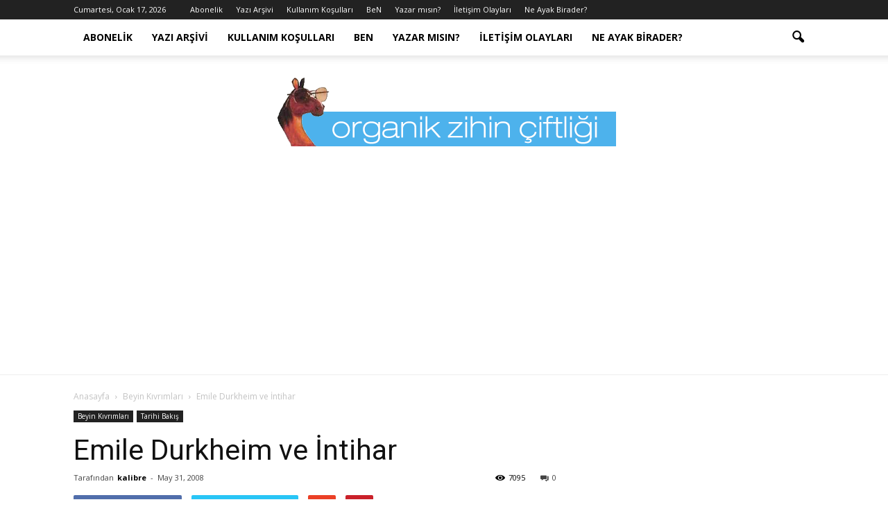

--- FILE ---
content_type: text/html; charset=UTF-8
request_url: https://www.atgozlugu.com/emile-durkheim-ve-intihar/
body_size: 17765
content:
<!doctype html >
<!--[if IE 8]>    <html class="ie8" lang="en"> <![endif]-->
<!--[if IE 9]>    <html class="ie9" lang="en"> <![endif]-->
<!--[if gt IE 8]><!--> <html dir="ltr" lang="tr"
	prefix="og: https://ogp.me/ns#" > <!--<![endif]-->
<head>
    
    <meta charset="UTF-8" />
    <meta name="viewport" content="width=device-width, initial-scale=1.0">
    <link rel="pingback" href="https://www.atgozlugu.com/xmlrpc.php" />
    
		<!-- All in One SEO 4.4.0.1 - aioseo.com -->
		<title>Emile Durkheim ve İntihar - At Gözlüğü Ya da At Şu Gözlüğü</title>
		<meta name="description" content="Emile Durkheim Yahudi kökenli Fransız sosyologmuş efenim.Modern sosyolojnin de kurucularından sayılmaktaymış.Comte&#039;nin takipçilerindenmiş,bir kaynakta da İbni Haldun&#039;dan fazlasıyla etkilendiği söylenmekte (Mukaddime adlı eserinden) İntihar üzerine araştırmalarda bulunmuş kendisi ve intihar sebeplerini üç sebeple açıklamış. Bencil (Egoistic) İntiharlar: Bireyin bağlı olduğu din, politik zümre, aile vb. tarafından korunulmamış olmasından kaynaklanır. Yani, toplumsal bağlar gevşek olduğu, birey kendini yalnız" />
		<meta name="robots" content="max-image-preview:large" />
		<link rel="canonical" href="https://www.atgozlugu.com/emile-durkheim-ve-intihar/" />
		<meta name="generator" content="All in One SEO (AIOSEO) 4.4.0.1" />
		<meta property="og:locale" content="tr_TR" />
		<meta property="og:site_name" content="At Gözlüğü Ya da At Şu Gözlüğü - Organik Zihin Çiftliği" />
		<meta property="og:type" content="article" />
		<meta property="og:title" content="Emile Durkheim ve İntihar - At Gözlüğü Ya da At Şu Gözlüğü" />
		<meta property="og:description" content="Emile Durkheim Yahudi kökenli Fransız sosyologmuş efenim.Modern sosyolojnin de kurucularından sayılmaktaymış.Comte&#039;nin takipçilerindenmiş,bir kaynakta da İbni Haldun&#039;dan fazlasıyla etkilendiği söylenmekte (Mukaddime adlı eserinden) İntihar üzerine araştırmalarda bulunmuş kendisi ve intihar sebeplerini üç sebeple açıklamış. Bencil (Egoistic) İntiharlar: Bireyin bağlı olduğu din, politik zümre, aile vb. tarafından korunulmamış olmasından kaynaklanır. Yani, toplumsal bağlar gevşek olduğu, birey kendini yalnız" />
		<meta property="og:url" content="https://www.atgozlugu.com/emile-durkheim-ve-intihar/" />
		<meta property="article:published_time" content="2008-05-31T02:01:51+00:00" />
		<meta property="article:modified_time" content="2015-01-16T23:28:35+00:00" />
		<meta name="twitter:card" content="summary_large_image" />
		<meta name="twitter:title" content="Emile Durkheim ve İntihar - At Gözlüğü Ya da At Şu Gözlüğü" />
		<meta name="twitter:description" content="Emile Durkheim Yahudi kökenli Fransız sosyologmuş efenim.Modern sosyolojnin de kurucularından sayılmaktaymış.Comte&#039;nin takipçilerindenmiş,bir kaynakta da İbni Haldun&#039;dan fazlasıyla etkilendiği söylenmekte (Mukaddime adlı eserinden) İntihar üzerine araştırmalarda bulunmuş kendisi ve intihar sebeplerini üç sebeple açıklamış. Bencil (Egoistic) İntiharlar: Bireyin bağlı olduğu din, politik zümre, aile vb. tarafından korunulmamış olmasından kaynaklanır. Yani, toplumsal bağlar gevşek olduğu, birey kendini yalnız" />
		<script type="application/ld+json" class="aioseo-schema">
			{"@context":"https:\/\/schema.org","@graph":[{"@type":"BlogPosting","@id":"https:\/\/www.atgozlugu.com\/emile-durkheim-ve-intihar\/#blogposting","name":"Emile Durkheim ve \u0130ntihar - At G\u00f6zl\u00fc\u011f\u00fc Ya da At \u015eu G\u00f6zl\u00fc\u011f\u00fc","headline":"Emile Durkheim ve \u0130ntihar","author":{"@id":"https:\/\/www.atgozlugu.com\/author\/admin\/#author"},"publisher":{"@id":"https:\/\/www.atgozlugu.com\/#organization"},"image":{"@type":"ImageObject","url":"https:\/\/www.atgozlugu.com\/wp-content\/uploads\/emile-durkheim.jpg","width":1280,"height":720},"datePublished":"2008-05-31T02:01:51+03:00","dateModified":"2015-01-16T23:28:35+02:00","inLanguage":"tr-TR","mainEntityOfPage":{"@id":"https:\/\/www.atgozlugu.com\/emile-durkheim-ve-intihar\/#webpage"},"isPartOf":{"@id":"https:\/\/www.atgozlugu.com\/emile-durkheim-ve-intihar\/#webpage"},"articleSection":"Beyin K\u0131vr\u0131mlar\u0131, Tarihi Bak\u0131\u015f, anomik, bencil, emile durkheim, sosyolog"},{"@type":"BreadcrumbList","@id":"https:\/\/www.atgozlugu.com\/emile-durkheim-ve-intihar\/#breadcrumblist","itemListElement":[{"@type":"ListItem","@id":"https:\/\/www.atgozlugu.com\/#listItem","position":1,"item":{"@type":"WebPage","@id":"https:\/\/www.atgozlugu.com\/","name":"Ana Sayfa","description":"Olay ve olgular\u0131 ele\u015ftirel ve ironik bir y\u00f6ntemle ele al\u0131p kendini ifade etmeye \u00e7al\u0131\u015fan ilgin\u00e7 olu\u015fum.","url":"https:\/\/www.atgozlugu.com\/"},"nextItem":"https:\/\/www.atgozlugu.com\/emile-durkheim-ve-intihar\/#listItem"},{"@type":"ListItem","@id":"https:\/\/www.atgozlugu.com\/emile-durkheim-ve-intihar\/#listItem","position":2,"item":{"@type":"WebPage","@id":"https:\/\/www.atgozlugu.com\/emile-durkheim-ve-intihar\/","name":"Emile Durkheim ve \u0130ntihar","description":"Emile Durkheim Yahudi k\u00f6kenli Frans\u0131z sosyologmu\u015f efenim.Modern sosyolojnin de kurucular\u0131ndan say\u0131lmaktaym\u0131\u015f.Comte'nin takip\u00e7ilerindenmi\u015f,bir kaynakta da \u0130bni Haldun'dan fazlas\u0131yla etkilendi\u011fi s\u00f6ylenmekte (Mukaddime adl\u0131 eserinden) \u0130ntihar \u00fczerine ara\u015ft\u0131rmalarda bulunmu\u015f kendisi ve intihar sebeplerini \u00fc\u00e7 sebeple a\u00e7\u0131klam\u0131\u015f. Bencil (Egoistic) \u0130ntiharlar: Bireyin ba\u011fl\u0131 oldu\u011fu din, politik z\u00fcmre, aile vb. taraf\u0131ndan korunulmam\u0131\u015f olmas\u0131ndan kaynaklan\u0131r. Yani, toplumsal ba\u011flar gev\u015fek oldu\u011fu, birey kendini yaln\u0131z","url":"https:\/\/www.atgozlugu.com\/emile-durkheim-ve-intihar\/"},"previousItem":"https:\/\/www.atgozlugu.com\/#listItem"}]},{"@type":"Organization","@id":"https:\/\/www.atgozlugu.com\/#organization","name":"At G\u00f6zl\u00fc\u011f\u00fc Ya da At \u015eu G\u00f6zl\u00fc\u011f\u00fc","url":"https:\/\/www.atgozlugu.com\/"},{"@type":"Person","@id":"https:\/\/www.atgozlugu.com\/author\/admin\/#author","url":"https:\/\/www.atgozlugu.com\/author\/admin\/","name":"kalibre","image":{"@type":"ImageObject","@id":"https:\/\/www.atgozlugu.com\/emile-durkheim-ve-intihar\/#authorImage","url":"https:\/\/secure.gravatar.com\/avatar\/111974a14e75662bb6806f6f4762aaef?s=96&d=wavatar&r=g","width":96,"height":96,"caption":"kalibre"}},{"@type":"WebPage","@id":"https:\/\/www.atgozlugu.com\/emile-durkheim-ve-intihar\/#webpage","url":"https:\/\/www.atgozlugu.com\/emile-durkheim-ve-intihar\/","name":"Emile Durkheim ve \u0130ntihar - At G\u00f6zl\u00fc\u011f\u00fc Ya da At \u015eu G\u00f6zl\u00fc\u011f\u00fc","description":"Emile Durkheim Yahudi k\u00f6kenli Frans\u0131z sosyologmu\u015f efenim.Modern sosyolojnin de kurucular\u0131ndan say\u0131lmaktaym\u0131\u015f.Comte'nin takip\u00e7ilerindenmi\u015f,bir kaynakta da \u0130bni Haldun'dan fazlas\u0131yla etkilendi\u011fi s\u00f6ylenmekte (Mukaddime adl\u0131 eserinden) \u0130ntihar \u00fczerine ara\u015ft\u0131rmalarda bulunmu\u015f kendisi ve intihar sebeplerini \u00fc\u00e7 sebeple a\u00e7\u0131klam\u0131\u015f. Bencil (Egoistic) \u0130ntiharlar: Bireyin ba\u011fl\u0131 oldu\u011fu din, politik z\u00fcmre, aile vb. taraf\u0131ndan korunulmam\u0131\u015f olmas\u0131ndan kaynaklan\u0131r. Yani, toplumsal ba\u011flar gev\u015fek oldu\u011fu, birey kendini yaln\u0131z","inLanguage":"tr-TR","isPartOf":{"@id":"https:\/\/www.atgozlugu.com\/#website"},"breadcrumb":{"@id":"https:\/\/www.atgozlugu.com\/emile-durkheim-ve-intihar\/#breadcrumblist"},"author":{"@id":"https:\/\/www.atgozlugu.com\/author\/admin\/#author"},"creator":{"@id":"https:\/\/www.atgozlugu.com\/author\/admin\/#author"},"image":{"@type":"ImageObject","url":"https:\/\/www.atgozlugu.com\/wp-content\/uploads\/emile-durkheim.jpg","@id":"https:\/\/www.atgozlugu.com\/#mainImage","width":1280,"height":720},"primaryImageOfPage":{"@id":"https:\/\/www.atgozlugu.com\/emile-durkheim-ve-intihar\/#mainImage"},"datePublished":"2008-05-31T02:01:51+03:00","dateModified":"2015-01-16T23:28:35+02:00"},{"@type":"WebSite","@id":"https:\/\/www.atgozlugu.com\/#website","url":"https:\/\/www.atgozlugu.com\/","name":"At G\u00f6zl\u00fc\u011f\u00fc Ya da At \u015eu G\u00f6zl\u00fc\u011f\u00fc","description":"Organik Zihin \u00c7iftli\u011fi","inLanguage":"tr-TR","publisher":{"@id":"https:\/\/www.atgozlugu.com\/#organization"}}]}
		</script>
		<!-- All in One SEO -->

<meta property="og:image" content="https://www.atgozlugu.com/wp-content/uploads/emile-durkheim.jpg" /><meta name="author" content="kalibre">
<link rel='dns-prefetch' href='//fonts.googleapis.com' />
<link rel="alternate" type="application/rss+xml" title="At Gözlüğü Ya da At Şu Gözlüğü &raquo; beslemesi" href="https://www.atgozlugu.com/feed/" />
<link rel="alternate" type="application/rss+xml" title="At Gözlüğü Ya da At Şu Gözlüğü &raquo; yorum beslemesi" href="https://www.atgozlugu.com/comments/feed/" />
<link rel="alternate" type="application/rss+xml" title="At Gözlüğü Ya da At Şu Gözlüğü &raquo; Emile Durkheim ve İntihar yorum beslemesi" href="https://www.atgozlugu.com/emile-durkheim-ve-intihar/feed/" />
<script type="text/javascript">
window._wpemojiSettings = {"baseUrl":"https:\/\/s.w.org\/images\/core\/emoji\/14.0.0\/72x72\/","ext":".png","svgUrl":"https:\/\/s.w.org\/images\/core\/emoji\/14.0.0\/svg\/","svgExt":".svg","source":{"concatemoji":"https:\/\/www.atgozlugu.com\/wp-includes\/js\/wp-emoji-release.min.js?ver=6.2.8"}};
/*! This file is auto-generated */
!function(e,a,t){var n,r,o,i=a.createElement("canvas"),p=i.getContext&&i.getContext("2d");function s(e,t){p.clearRect(0,0,i.width,i.height),p.fillText(e,0,0);e=i.toDataURL();return p.clearRect(0,0,i.width,i.height),p.fillText(t,0,0),e===i.toDataURL()}function c(e){var t=a.createElement("script");t.src=e,t.defer=t.type="text/javascript",a.getElementsByTagName("head")[0].appendChild(t)}for(o=Array("flag","emoji"),t.supports={everything:!0,everythingExceptFlag:!0},r=0;r<o.length;r++)t.supports[o[r]]=function(e){if(p&&p.fillText)switch(p.textBaseline="top",p.font="600 32px Arial",e){case"flag":return s("\ud83c\udff3\ufe0f\u200d\u26a7\ufe0f","\ud83c\udff3\ufe0f\u200b\u26a7\ufe0f")?!1:!s("\ud83c\uddfa\ud83c\uddf3","\ud83c\uddfa\u200b\ud83c\uddf3")&&!s("\ud83c\udff4\udb40\udc67\udb40\udc62\udb40\udc65\udb40\udc6e\udb40\udc67\udb40\udc7f","\ud83c\udff4\u200b\udb40\udc67\u200b\udb40\udc62\u200b\udb40\udc65\u200b\udb40\udc6e\u200b\udb40\udc67\u200b\udb40\udc7f");case"emoji":return!s("\ud83e\udef1\ud83c\udffb\u200d\ud83e\udef2\ud83c\udfff","\ud83e\udef1\ud83c\udffb\u200b\ud83e\udef2\ud83c\udfff")}return!1}(o[r]),t.supports.everything=t.supports.everything&&t.supports[o[r]],"flag"!==o[r]&&(t.supports.everythingExceptFlag=t.supports.everythingExceptFlag&&t.supports[o[r]]);t.supports.everythingExceptFlag=t.supports.everythingExceptFlag&&!t.supports.flag,t.DOMReady=!1,t.readyCallback=function(){t.DOMReady=!0},t.supports.everything||(n=function(){t.readyCallback()},a.addEventListener?(a.addEventListener("DOMContentLoaded",n,!1),e.addEventListener("load",n,!1)):(e.attachEvent("onload",n),a.attachEvent("onreadystatechange",function(){"complete"===a.readyState&&t.readyCallback()})),(e=t.source||{}).concatemoji?c(e.concatemoji):e.wpemoji&&e.twemoji&&(c(e.twemoji),c(e.wpemoji)))}(window,document,window._wpemojiSettings);
</script>
<style type="text/css">
img.wp-smiley,
img.emoji {
	display: inline !important;
	border: none !important;
	box-shadow: none !important;
	height: 1em !important;
	width: 1em !important;
	margin: 0 0.07em !important;
	vertical-align: -0.1em !important;
	background: none !important;
	padding: 0 !important;
}
</style>
	<link rel='stylesheet' id='wp-block-library-css' href='https://www.atgozlugu.com/wp-includes/css/dist/block-library/style.min.css?ver=6.2.8' type='text/css' media='all' />
<link rel='stylesheet' id='classic-theme-styles-css' href='https://www.atgozlugu.com/wp-includes/css/classic-themes.min.css?ver=6.2.8' type='text/css' media='all' />
<style id='global-styles-inline-css' type='text/css'>
body{--wp--preset--color--black: #000000;--wp--preset--color--cyan-bluish-gray: #abb8c3;--wp--preset--color--white: #ffffff;--wp--preset--color--pale-pink: #f78da7;--wp--preset--color--vivid-red: #cf2e2e;--wp--preset--color--luminous-vivid-orange: #ff6900;--wp--preset--color--luminous-vivid-amber: #fcb900;--wp--preset--color--light-green-cyan: #7bdcb5;--wp--preset--color--vivid-green-cyan: #00d084;--wp--preset--color--pale-cyan-blue: #8ed1fc;--wp--preset--color--vivid-cyan-blue: #0693e3;--wp--preset--color--vivid-purple: #9b51e0;--wp--preset--gradient--vivid-cyan-blue-to-vivid-purple: linear-gradient(135deg,rgba(6,147,227,1) 0%,rgb(155,81,224) 100%);--wp--preset--gradient--light-green-cyan-to-vivid-green-cyan: linear-gradient(135deg,rgb(122,220,180) 0%,rgb(0,208,130) 100%);--wp--preset--gradient--luminous-vivid-amber-to-luminous-vivid-orange: linear-gradient(135deg,rgba(252,185,0,1) 0%,rgba(255,105,0,1) 100%);--wp--preset--gradient--luminous-vivid-orange-to-vivid-red: linear-gradient(135deg,rgba(255,105,0,1) 0%,rgb(207,46,46) 100%);--wp--preset--gradient--very-light-gray-to-cyan-bluish-gray: linear-gradient(135deg,rgb(238,238,238) 0%,rgb(169,184,195) 100%);--wp--preset--gradient--cool-to-warm-spectrum: linear-gradient(135deg,rgb(74,234,220) 0%,rgb(151,120,209) 20%,rgb(207,42,186) 40%,rgb(238,44,130) 60%,rgb(251,105,98) 80%,rgb(254,248,76) 100%);--wp--preset--gradient--blush-light-purple: linear-gradient(135deg,rgb(255,206,236) 0%,rgb(152,150,240) 100%);--wp--preset--gradient--blush-bordeaux: linear-gradient(135deg,rgb(254,205,165) 0%,rgb(254,45,45) 50%,rgb(107,0,62) 100%);--wp--preset--gradient--luminous-dusk: linear-gradient(135deg,rgb(255,203,112) 0%,rgb(199,81,192) 50%,rgb(65,88,208) 100%);--wp--preset--gradient--pale-ocean: linear-gradient(135deg,rgb(255,245,203) 0%,rgb(182,227,212) 50%,rgb(51,167,181) 100%);--wp--preset--gradient--electric-grass: linear-gradient(135deg,rgb(202,248,128) 0%,rgb(113,206,126) 100%);--wp--preset--gradient--midnight: linear-gradient(135deg,rgb(2,3,129) 0%,rgb(40,116,252) 100%);--wp--preset--duotone--dark-grayscale: url('#wp-duotone-dark-grayscale');--wp--preset--duotone--grayscale: url('#wp-duotone-grayscale');--wp--preset--duotone--purple-yellow: url('#wp-duotone-purple-yellow');--wp--preset--duotone--blue-red: url('#wp-duotone-blue-red');--wp--preset--duotone--midnight: url('#wp-duotone-midnight');--wp--preset--duotone--magenta-yellow: url('#wp-duotone-magenta-yellow');--wp--preset--duotone--purple-green: url('#wp-duotone-purple-green');--wp--preset--duotone--blue-orange: url('#wp-duotone-blue-orange');--wp--preset--font-size--small: 13px;--wp--preset--font-size--medium: 20px;--wp--preset--font-size--large: 36px;--wp--preset--font-size--x-large: 42px;--wp--preset--spacing--20: 0.44rem;--wp--preset--spacing--30: 0.67rem;--wp--preset--spacing--40: 1rem;--wp--preset--spacing--50: 1.5rem;--wp--preset--spacing--60: 2.25rem;--wp--preset--spacing--70: 3.38rem;--wp--preset--spacing--80: 5.06rem;--wp--preset--shadow--natural: 6px 6px 9px rgba(0, 0, 0, 0.2);--wp--preset--shadow--deep: 12px 12px 50px rgba(0, 0, 0, 0.4);--wp--preset--shadow--sharp: 6px 6px 0px rgba(0, 0, 0, 0.2);--wp--preset--shadow--outlined: 6px 6px 0px -3px rgba(255, 255, 255, 1), 6px 6px rgba(0, 0, 0, 1);--wp--preset--shadow--crisp: 6px 6px 0px rgba(0, 0, 0, 1);}:where(.is-layout-flex){gap: 0.5em;}body .is-layout-flow > .alignleft{float: left;margin-inline-start: 0;margin-inline-end: 2em;}body .is-layout-flow > .alignright{float: right;margin-inline-start: 2em;margin-inline-end: 0;}body .is-layout-flow > .aligncenter{margin-left: auto !important;margin-right: auto !important;}body .is-layout-constrained > .alignleft{float: left;margin-inline-start: 0;margin-inline-end: 2em;}body .is-layout-constrained > .alignright{float: right;margin-inline-start: 2em;margin-inline-end: 0;}body .is-layout-constrained > .aligncenter{margin-left: auto !important;margin-right: auto !important;}body .is-layout-constrained > :where(:not(.alignleft):not(.alignright):not(.alignfull)){max-width: var(--wp--style--global--content-size);margin-left: auto !important;margin-right: auto !important;}body .is-layout-constrained > .alignwide{max-width: var(--wp--style--global--wide-size);}body .is-layout-flex{display: flex;}body .is-layout-flex{flex-wrap: wrap;align-items: center;}body .is-layout-flex > *{margin: 0;}:where(.wp-block-columns.is-layout-flex){gap: 2em;}.has-black-color{color: var(--wp--preset--color--black) !important;}.has-cyan-bluish-gray-color{color: var(--wp--preset--color--cyan-bluish-gray) !important;}.has-white-color{color: var(--wp--preset--color--white) !important;}.has-pale-pink-color{color: var(--wp--preset--color--pale-pink) !important;}.has-vivid-red-color{color: var(--wp--preset--color--vivid-red) !important;}.has-luminous-vivid-orange-color{color: var(--wp--preset--color--luminous-vivid-orange) !important;}.has-luminous-vivid-amber-color{color: var(--wp--preset--color--luminous-vivid-amber) !important;}.has-light-green-cyan-color{color: var(--wp--preset--color--light-green-cyan) !important;}.has-vivid-green-cyan-color{color: var(--wp--preset--color--vivid-green-cyan) !important;}.has-pale-cyan-blue-color{color: var(--wp--preset--color--pale-cyan-blue) !important;}.has-vivid-cyan-blue-color{color: var(--wp--preset--color--vivid-cyan-blue) !important;}.has-vivid-purple-color{color: var(--wp--preset--color--vivid-purple) !important;}.has-black-background-color{background-color: var(--wp--preset--color--black) !important;}.has-cyan-bluish-gray-background-color{background-color: var(--wp--preset--color--cyan-bluish-gray) !important;}.has-white-background-color{background-color: var(--wp--preset--color--white) !important;}.has-pale-pink-background-color{background-color: var(--wp--preset--color--pale-pink) !important;}.has-vivid-red-background-color{background-color: var(--wp--preset--color--vivid-red) !important;}.has-luminous-vivid-orange-background-color{background-color: var(--wp--preset--color--luminous-vivid-orange) !important;}.has-luminous-vivid-amber-background-color{background-color: var(--wp--preset--color--luminous-vivid-amber) !important;}.has-light-green-cyan-background-color{background-color: var(--wp--preset--color--light-green-cyan) !important;}.has-vivid-green-cyan-background-color{background-color: var(--wp--preset--color--vivid-green-cyan) !important;}.has-pale-cyan-blue-background-color{background-color: var(--wp--preset--color--pale-cyan-blue) !important;}.has-vivid-cyan-blue-background-color{background-color: var(--wp--preset--color--vivid-cyan-blue) !important;}.has-vivid-purple-background-color{background-color: var(--wp--preset--color--vivid-purple) !important;}.has-black-border-color{border-color: var(--wp--preset--color--black) !important;}.has-cyan-bluish-gray-border-color{border-color: var(--wp--preset--color--cyan-bluish-gray) !important;}.has-white-border-color{border-color: var(--wp--preset--color--white) !important;}.has-pale-pink-border-color{border-color: var(--wp--preset--color--pale-pink) !important;}.has-vivid-red-border-color{border-color: var(--wp--preset--color--vivid-red) !important;}.has-luminous-vivid-orange-border-color{border-color: var(--wp--preset--color--luminous-vivid-orange) !important;}.has-luminous-vivid-amber-border-color{border-color: var(--wp--preset--color--luminous-vivid-amber) !important;}.has-light-green-cyan-border-color{border-color: var(--wp--preset--color--light-green-cyan) !important;}.has-vivid-green-cyan-border-color{border-color: var(--wp--preset--color--vivid-green-cyan) !important;}.has-pale-cyan-blue-border-color{border-color: var(--wp--preset--color--pale-cyan-blue) !important;}.has-vivid-cyan-blue-border-color{border-color: var(--wp--preset--color--vivid-cyan-blue) !important;}.has-vivid-purple-border-color{border-color: var(--wp--preset--color--vivid-purple) !important;}.has-vivid-cyan-blue-to-vivid-purple-gradient-background{background: var(--wp--preset--gradient--vivid-cyan-blue-to-vivid-purple) !important;}.has-light-green-cyan-to-vivid-green-cyan-gradient-background{background: var(--wp--preset--gradient--light-green-cyan-to-vivid-green-cyan) !important;}.has-luminous-vivid-amber-to-luminous-vivid-orange-gradient-background{background: var(--wp--preset--gradient--luminous-vivid-amber-to-luminous-vivid-orange) !important;}.has-luminous-vivid-orange-to-vivid-red-gradient-background{background: var(--wp--preset--gradient--luminous-vivid-orange-to-vivid-red) !important;}.has-very-light-gray-to-cyan-bluish-gray-gradient-background{background: var(--wp--preset--gradient--very-light-gray-to-cyan-bluish-gray) !important;}.has-cool-to-warm-spectrum-gradient-background{background: var(--wp--preset--gradient--cool-to-warm-spectrum) !important;}.has-blush-light-purple-gradient-background{background: var(--wp--preset--gradient--blush-light-purple) !important;}.has-blush-bordeaux-gradient-background{background: var(--wp--preset--gradient--blush-bordeaux) !important;}.has-luminous-dusk-gradient-background{background: var(--wp--preset--gradient--luminous-dusk) !important;}.has-pale-ocean-gradient-background{background: var(--wp--preset--gradient--pale-ocean) !important;}.has-electric-grass-gradient-background{background: var(--wp--preset--gradient--electric-grass) !important;}.has-midnight-gradient-background{background: var(--wp--preset--gradient--midnight) !important;}.has-small-font-size{font-size: var(--wp--preset--font-size--small) !important;}.has-medium-font-size{font-size: var(--wp--preset--font-size--medium) !important;}.has-large-font-size{font-size: var(--wp--preset--font-size--large) !important;}.has-x-large-font-size{font-size: var(--wp--preset--font-size--x-large) !important;}
.wp-block-navigation a:where(:not(.wp-element-button)){color: inherit;}
:where(.wp-block-columns.is-layout-flex){gap: 2em;}
.wp-block-pullquote{font-size: 1.5em;line-height: 1.6;}
</style>
<link rel='stylesheet' id='cptch_stylesheet-css' href='https://www.atgozlugu.com/wp-content/plugins/captcha/css/front_end_style.css?ver=4.4.5' type='text/css' media='all' />
<link rel='stylesheet' id='dashicons-css' href='https://www.atgozlugu.com/wp-includes/css/dashicons.min.css?ver=6.2.8' type='text/css' media='all' />
<link rel='stylesheet' id='cptch_desktop_style-css' href='https://www.atgozlugu.com/wp-content/plugins/captcha/css/desktop_style.css?ver=4.4.5' type='text/css' media='all' />
<link rel='stylesheet' id='contact-form-7-css' href='https://www.atgozlugu.com/wp-content/plugins/contact-form-7/includes/css/styles.css?ver=5.7.7' type='text/css' media='all' />
<link rel='stylesheet' id='google_font_open_sans-css' href='https://fonts.googleapis.com/css?family=Open+Sans%3A300italic%2C400italic%2C600italic%2C400%2C600%2C700&#038;ver=6.2.8' type='text/css' media='all' />
<link rel='stylesheet' id='google_font_roboto-css' href='https://fonts.googleapis.com/css?family=Roboto%3A500%2C400italic%2C700%2C900%2C500italic%2C400%2C300&#038;ver=6.2.8' type='text/css' media='all' />
<link rel='stylesheet' id='js_composer_front-css' href='https://www.atgozlugu.com/wp-content/plugins/js_composer/assets/css/js_composer.min.css?ver=4.12.1' type='text/css' media='all' />
<link rel='stylesheet' id='td-theme-css' href='https://www.atgozlugu.com/wp-content/themes/atgozlugu/style.css?ver=7.5' type='text/css' media='all' />
<script type='text/javascript' src='https://www.atgozlugu.com/wp-includes/js/jquery/jquery.min.js?ver=3.6.4' id='jquery-core-js'></script>
<script type='text/javascript' src='https://www.atgozlugu.com/wp-includes/js/jquery/jquery-migrate.min.js?ver=3.4.0' id='jquery-migrate-js'></script>
<link rel="https://api.w.org/" href="https://www.atgozlugu.com/wp-json/" /><link rel="alternate" type="application/json" href="https://www.atgozlugu.com/wp-json/wp/v2/posts/150" /><link rel="EditURI" type="application/rsd+xml" title="RSD" href="https://www.atgozlugu.com/xmlrpc.php?rsd" />
<link rel="wlwmanifest" type="application/wlwmanifest+xml" href="https://www.atgozlugu.com/wp-includes/wlwmanifest.xml" />
<meta name="generator" content="WordPress 6.2.8" />
<link rel='shortlink' href='https://www.atgozlugu.com/?p=150' />
<link rel="alternate" type="application/json+oembed" href="https://www.atgozlugu.com/wp-json/oembed/1.0/embed?url=https%3A%2F%2Fwww.atgozlugu.com%2Femile-durkheim-ve-intihar%2F" />
<link rel="alternate" type="text/xml+oembed" href="https://www.atgozlugu.com/wp-json/oembed/1.0/embed?url=https%3A%2F%2Fwww.atgozlugu.com%2Femile-durkheim-ve-intihar%2F&#038;format=xml" />
<!--[if lt IE 9]><script src="https://html5shim.googlecode.com/svn/trunk/html5.js"></script><![endif]-->
    <meta name="generator" content="Powered by Visual Composer - drag and drop page builder for WordPress."/>
<!--[if lte IE 9]><link rel="stylesheet" type="text/css" href="https://www.atgozlugu.com/wp-content/plugins/js_composer/assets/css/vc_lte_ie9.min.css" media="screen"><![endif]--><!--[if IE  8]><link rel="stylesheet" type="text/css" href="https://www.atgozlugu.com/wp-content/plugins/js_composer/assets/css/vc-ie8.min.css" media="screen"><![endif]-->
<!-- JS generated by theme -->

<script>
    
    

	    var tdBlocksArray = []; //here we store all the items for the current page

	    //td_block class - each ajax block uses a object of this class for requests
	    function tdBlock() {
		    this.id = '';
		    this.block_type = 1; //block type id (1-234 etc)
		    this.atts = '';
		    this.td_column_number = '';
		    this.td_current_page = 1; //
		    this.post_count = 0; //from wp
		    this.found_posts = 0; //from wp
		    this.max_num_pages = 0; //from wp
		    this.td_filter_value = ''; //current live filter value
		    this.is_ajax_running = false;
		    this.td_user_action = ''; // load more or infinite loader (used by the animation)
		    this.header_color = '';
		    this.ajax_pagination_infinite_stop = ''; //show load more at page x
	    }


        // td_js_generator - mini detector
        (function(){
            var htmlTag = document.getElementsByTagName("html")[0];

            if ( navigator.userAgent.indexOf("MSIE 10.0") > -1 ) {
                htmlTag.className += ' ie10';
            }

            if ( !!navigator.userAgent.match(/Trident.*rv\:11\./) ) {
                htmlTag.className += ' ie11';
            }

            if ( /(iPad|iPhone|iPod)/g.test(navigator.userAgent) ) {
                htmlTag.className += ' td-md-is-ios';
            }

            var user_agent = navigator.userAgent.toLowerCase();
            if ( user_agent.indexOf("android") > -1 ) {
                htmlTag.className += ' td-md-is-android';
            }

            if ( -1 !== navigator.userAgent.indexOf('Mac OS X')  ) {
                htmlTag.className += ' td-md-is-os-x';
            }

            if ( /chrom(e|ium)/.test(navigator.userAgent.toLowerCase()) ) {
               htmlTag.className += ' td-md-is-chrome';
            }

            if ( -1 !== navigator.userAgent.indexOf('Firefox') ) {
                htmlTag.className += ' td-md-is-firefox';
            }

            if ( -1 !== navigator.userAgent.indexOf('Safari') && -1 === navigator.userAgent.indexOf('Chrome') ) {
                htmlTag.className += ' td-md-is-safari';
            }

            if( -1 !== navigator.userAgent.indexOf('IEMobile') ){
                htmlTag.className += ' td-md-is-iemobile';
            }

        })();




        var tdLocalCache = {};

        ( function () {
            "use strict";

            tdLocalCache = {
                data: {},
                remove: function (resource_id) {
                    delete tdLocalCache.data[resource_id];
                },
                exist: function (resource_id) {
                    return tdLocalCache.data.hasOwnProperty(resource_id) && tdLocalCache.data[resource_id] !== null;
                },
                get: function (resource_id) {
                    return tdLocalCache.data[resource_id];
                },
                set: function (resource_id, cachedData) {
                    tdLocalCache.remove(resource_id);
                    tdLocalCache.data[resource_id] = cachedData;
                }
            };
        })();

    
    
var td_viewport_interval_list=[{"limitBottom":767,"sidebarWidth":228},{"limitBottom":1018,"sidebarWidth":300},{"limitBottom":1140,"sidebarWidth":324}];
var td_animation_stack_effect="type0";
var tds_animation_stack=true;
var td_animation_stack_specific_selectors=".entry-thumb, img";
var td_animation_stack_general_selectors=".td-animation-stack img, .post img";
var td_ajax_url="https:\/\/www.atgozlugu.com\/wp-admin\/admin-ajax.php?td_theme_name=Newspaper&v=7.5";
var td_get_template_directory_uri="https:\/\/www.atgozlugu.com\/wp-content\/themes\/atgozlugu";
var tds_snap_menu="";
var tds_logo_on_sticky="";
var tds_header_style="11";
var td_please_wait="L\u00fctfen Bekleyin...";
var td_email_user_pass_incorrect="Kullan\u0131c\u0131 ad\u0131 veya \u015fifre yanl\u0131\u015f!";
var td_email_user_incorrect="E-posta veya kullan\u0131c\u0131 ad\u0131 yanl\u0131\u015f!";
var td_email_incorrect="E-posta yanl\u0131\u015f!";
var tds_more_articles_on_post_enable="show";
var tds_more_articles_on_post_time_to_wait="";
var tds_more_articles_on_post_pages_distance_from_top=0;
var tds_theme_color_site_wide="#4db2ec";
var tds_smart_sidebar="";
var tdThemeName="Newspaper";
var td_magnific_popup_translation_tPrev="\u00d6nceki (Sol ok tu\u015fu)";
var td_magnific_popup_translation_tNext="Sonraki (Sa\u011f ok tu\u015fu)";
var td_magnific_popup_translation_tCounter="%curr% \/ %total%";
var td_magnific_popup_translation_ajax_tError="%url% adresindeki i\u00e7erik y\u00fcklenemedi.";
var td_magnific_popup_translation_image_tError="G\u00f6r\u00fcnt\u00fc #% curr% y\u00fcklenemedi.";
var td_ad_background_click_link="";
var td_ad_background_click_target="";
</script>

<script>
  (function(i,s,o,g,r,a,m){i['GoogleAnalyticsObject']=r;i[r]=i[r]||function(){
  (i[r].q=i[r].q||[]).push(arguments)},i[r].l=1*new Date();a=s.createElement(o),
  m=s.getElementsByTagName(o)[0];a.async=1;a.src=g;m.parentNode.insertBefore(a,m)
  })(window,document,'script','//www.google-analytics.com/analytics.js','ga');

  ga('create', 'UA-10035524-1', 'auto');
  ga('send', 'pageview');

</script><noscript><style type="text/css"> .wpb_animate_when_almost_visible { opacity: 1; }</style></noscript></head>

<body class="post-template-default single single-post postid-150 single-format-standard emile-durkheim-ve-intihar wpb-js-composer js-comp-ver-4.12.1 vc_responsive td-animation-stack-type0 td-full-layout" itemscope="itemscope" itemtype="https://schema.org/WebPage">

        <div class="td-scroll-up"><i class="td-icon-menu-up"></i></div>
    
    <div class="td-menu-background"></div>
<div id="td-mobile-nav">
    <div class="td-mobile-container">
        <!-- mobile menu top section -->
        <div class="td-menu-socials-wrap">
            <!-- socials -->
            <div class="td-menu-socials">
                            </div>
            <!-- close button -->
            <div class="td-mobile-close">
                <a href="#"><i class="td-icon-close-mobile"></i></a>
            </div>
        </div>

        <!-- login section -->
        
        <!-- menu section -->
        <div class="td-mobile-content">
            <div class="menu-mustafa-container"><ul id="menu-mustafa" class="td-mobile-main-menu"><li id="menu-item-2887" class="menu-item menu-item-type-post_type menu-item-object-page menu-item-first menu-item-2887"><a href="https://www.atgozlugu.com/abonelik/">Abonelik</a></li>
<li id="menu-item-2888" class="menu-item menu-item-type-post_type menu-item-object-page menu-item-2888"><a href="https://www.atgozlugu.com/yazi-arsivi/">Yazı Arşivi</a></li>
<li id="menu-item-2890" class="menu-item menu-item-type-post_type menu-item-object-page menu-item-2890"><a href="https://www.atgozlugu.com/kullanim-kosullari/">Kullanım Koşulları</a></li>
<li id="menu-item-2891" class="menu-item menu-item-type-post_type menu-item-object-page menu-item-2891"><a href="https://www.atgozlugu.com/kimim/">BeN</a></li>
<li id="menu-item-2892" class="menu-item menu-item-type-post_type menu-item-object-page menu-item-2892"><a href="https://www.atgozlugu.com/siteye-yazi-ekleme/">Yazar mısın?</a></li>
<li id="menu-item-2893" class="menu-item menu-item-type-post_type menu-item-object-page menu-item-2893"><a href="https://www.atgozlugu.com/iletisim-olaylari/">İletişim Olayları</a></li>
<li id="menu-item-3110" class="menu-item menu-item-type-post_type menu-item-object-page menu-item-3110"><a href="https://www.atgozlugu.com/amac-nedir/">Ne Ayak Birader?</a></li>
</ul></div>        </div>
    </div>

    <!-- register/login section -->
    </div>    <div class="td-search-background"></div>
<div class="td-search-wrap-mob">
	<div class="td-drop-down-search" aria-labelledby="td-header-search-button">
		<form method="get" class="td-search-form" action="https://www.atgozlugu.com/">
			<!-- close button -->
			<div class="td-search-close">
				<a href="#"><i class="td-icon-close-mobile"></i></a>
			</div>
			<div role="search" class="td-search-input">
				<span>Ara</span>
				<input id="td-header-search-mob" type="text" value="" name="s" autocomplete="off" />
			</div>
		</form>
		<div id="td-aj-search-mob"></div>
	</div>
</div>    
    
    <div id="td-outer-wrap">
    
        <!--
Header style 11
-->

<div class="td-header-wrap td-header-style-11">

	<div class="td-header-top-menu-full">
		<div class="td-container td-header-row td-header-top-menu">
            
    <div class="top-bar-style-1">
        
<div class="td-header-sp-top-menu">


	        <div class="td_data_time">
            <div >

                Cumartesi, Ocak 17, 2026
            </div>
        </div>
    <div class="menu-top-container"><ul id="menu-mustafa-1" class="top-header-menu"><li class="menu-item menu-item-type-post_type menu-item-object-page menu-item-first td-menu-item td-normal-menu menu-item-2887"><a href="https://www.atgozlugu.com/abonelik/">Abonelik</a></li>
<li class="menu-item menu-item-type-post_type menu-item-object-page td-menu-item td-normal-menu menu-item-2888"><a href="https://www.atgozlugu.com/yazi-arsivi/">Yazı Arşivi</a></li>
<li class="menu-item menu-item-type-post_type menu-item-object-page td-menu-item td-normal-menu menu-item-2890"><a href="https://www.atgozlugu.com/kullanim-kosullari/">Kullanım Koşulları</a></li>
<li class="menu-item menu-item-type-post_type menu-item-object-page td-menu-item td-normal-menu menu-item-2891"><a href="https://www.atgozlugu.com/kimim/">BeN</a></li>
<li class="menu-item menu-item-type-post_type menu-item-object-page td-menu-item td-normal-menu menu-item-2892"><a href="https://www.atgozlugu.com/siteye-yazi-ekleme/">Yazar mısın?</a></li>
<li class="menu-item menu-item-type-post_type menu-item-object-page td-menu-item td-normal-menu menu-item-2893"><a href="https://www.atgozlugu.com/iletisim-olaylari/">İletişim Olayları</a></li>
<li class="menu-item menu-item-type-post_type menu-item-object-page td-menu-item td-normal-menu menu-item-3110"><a href="https://www.atgozlugu.com/amac-nedir/">Ne Ayak Birader?</a></li>
</ul></div></div>
            </div>

<!-- LOGIN MODAL -->

                <div  id="login-form" class="white-popup-block mfp-hide mfp-with-anim">
                    <div class="td-login-wrap">
                        <a href="#" class="td-back-button"><i class="td-icon-modal-back"></i></a>
                        <div id="td-login-div" class="td-login-form-div td-display-block">
                            <div class="td-login-panel-title">Sign in</div>
                            <div class="td-login-panel-descr">Hoşgeldin! Haydi hesabına giriş yap.</div>
                            <div class="td_display_err"></div>
                            <div class="td-login-inputs"><input class="td-login-input" type="text" name="login_email" id="login_email" value="" required><label>kullanıcı adınız</label></div>
	                        <div class="td-login-inputs"><input class="td-login-input" type="password" name="login_pass" id="login_pass" value="" required><label>şifreniz</label></div>
                            <input type="button" name="login_button" id="login_button" class="wpb_button btn td-login-button" value="Login">
                            <div class="td-login-info-text"><a href="#" id="forgot-pass-link">Forgot your password? Get help</a></div>
                            
                        </div>

                        

                         <div id="td-forgot-pass-div" class="td-login-form-div td-display-none">
                            <div class="td-login-panel-title">Password recovery</div>
                            <div class="td-login-panel-descr">Şifreni kurtar</div>
                            <div class="td_display_err"></div>
                            <div class="td-login-inputs"><input class="td-login-input" type="text" name="forgot_email" id="forgot_email" value="" required><label>emailin</label></div>
                            <input type="button" name="forgot_button" id="forgot_button" class="wpb_button btn td-login-button" value="Send My Password">
                            <div class="td-login-info-text">Email adresine yeni bir şifre gönderilecek.</div>
                        </div>
                    </div>
                </div>
                		</div>
	</div>

    <div class="td-header-menu-wrap-full">
        <div class="td-header-menu-wrap td-header-gradient">
            <div class="td-container td-header-row td-header-main-menu">
                <div id="td-header-menu" role="navigation">
    <div id="td-top-mobile-toggle"><a href="#"><i class="td-icon-font td-icon-mobile"></i></a></div>
    <div class="td-main-menu-logo td-logo-in-header">
        		<a class="td-mobile-logo td-sticky-disable" href="https://www.atgozlugu.com/">
			<img src="http://www.atgozlugu.com/wp-content/uploads/at-gozlugu-logo.png" alt=""/>
		</a>
			<a class="td-header-logo td-sticky-disable" href="https://www.atgozlugu.com/">
			<img src="http://www.atgozlugu.com/wp-content/uploads/at-gozlugu-logo.png" alt=""/>
		</a>
	    </div>
    <div class="menu-mustafa-container"><ul id="menu-mustafa-2" class="sf-menu"><li class="menu-item menu-item-type-post_type menu-item-object-page menu-item-first td-menu-item td-normal-menu menu-item-2887"><a href="https://www.atgozlugu.com/abonelik/">Abonelik</a></li>
<li class="menu-item menu-item-type-post_type menu-item-object-page td-menu-item td-normal-menu menu-item-2888"><a href="https://www.atgozlugu.com/yazi-arsivi/">Yazı Arşivi</a></li>
<li class="menu-item menu-item-type-post_type menu-item-object-page td-menu-item td-normal-menu menu-item-2890"><a href="https://www.atgozlugu.com/kullanim-kosullari/">Kullanım Koşulları</a></li>
<li class="menu-item menu-item-type-post_type menu-item-object-page td-menu-item td-normal-menu menu-item-2891"><a href="https://www.atgozlugu.com/kimim/">BeN</a></li>
<li class="menu-item menu-item-type-post_type menu-item-object-page td-menu-item td-normal-menu menu-item-2892"><a href="https://www.atgozlugu.com/siteye-yazi-ekleme/">Yazar mısın?</a></li>
<li class="menu-item menu-item-type-post_type menu-item-object-page td-menu-item td-normal-menu menu-item-2893"><a href="https://www.atgozlugu.com/iletisim-olaylari/">İletişim Olayları</a></li>
<li class="menu-item menu-item-type-post_type menu-item-object-page td-menu-item td-normal-menu menu-item-3110"><a href="https://www.atgozlugu.com/amac-nedir/">Ne Ayak Birader?</a></li>
</ul></div></div>


<div class="td-search-wrapper">
    <div id="td-top-search">
        <!-- Search -->
        <div class="header-search-wrap">
            <div class="dropdown header-search">
                <a id="td-header-search-button" href="#" role="button" class="dropdown-toggle " data-toggle="dropdown"><i class="td-icon-search"></i></a>
                <a id="td-header-search-button-mob" href="#" role="button" class="dropdown-toggle " data-toggle="dropdown"><i class="td-icon-search"></i></a>
            </div>
        </div>
    </div>
</div>

<div class="header-search-wrap">
	<div class="dropdown header-search">
		<div class="td-drop-down-search" aria-labelledby="td-header-search-button">
			<form method="get" class="td-search-form" action="https://www.atgozlugu.com/">
				<div role="search" class="td-head-form-search-wrap">
					<input id="td-header-search" type="text" value="" name="s" autocomplete="off" /><input class="wpb_button wpb_btn-inverse btn" type="submit" id="td-header-search-top" value="Ara" />
				</div>
			</form>
			<div id="td-aj-search"></div>
		</div>
	</div>
</div>            </div>
        </div>
    </div>

    <div class="td-banner-wrap-full td-logo-wrap-full td-logo-mobile-loaded">
        <div class="td-header-sp-logo">
            			<a class="td-main-logo" href="https://www.atgozlugu.com/">
				<img src="http://www.atgozlugu.com/wp-content/uploads/at-gozlugu-logo.png" alt=""/>
				<span class="td-visual-hidden">At Gözlüğü Ya da At Şu Gözlüğü</span>
			</a>
		        </div>
    </div>

    <div class="td-banner-wrap-full td-banner-bg">
        <div class="td-container-header td-header-row td-header-header">
            <div class="td-header-sp-recs">
                <div class="td-header-rec-wrap">
    
</div>            </div>
        </div>
    </div>

</div><div class="td-main-content-wrap">

    <div class="td-container td-post-template-default ">
        <div class="td-crumb-container"><div class="entry-crumbs" itemscope itemtype="http://schema.org/BreadcrumbList"><span itemscope itemprop="itemListElement" itemtype="http://schema.org/ListItem">
                               <a title="" class="entry-crumb" itemscope itemprop="item" itemtype="http://schema.org/Thing" href="https://www.atgozlugu.com/">
                                  <span itemprop="name">Anasayfa</span>    </a>    <meta itemprop="position" content = "1"></span> <i class="td-icon-right td-bread-sep"></i> <span itemscope itemprop="itemListElement" itemtype="http://schema.org/ListItem">
                               <a title="Tüm içerikleri göster Beyin Kıvrımları" class="entry-crumb" itemscope itemprop="item" itemtype="http://schema.org/Thing" href="https://www.atgozlugu.com/category/felsefe/">
                                  <span itemprop="name">Beyin Kıvrımları</span>    </a>    <meta itemprop="position" content = "2"></span> <i class="td-icon-right td-bread-sep td-bred-no-url-last"></i> <span class="td-bred-no-url-last">Emile Durkheim ve İntihar</span></div></div>

        <div class="td-pb-row">
                                    <div class="td-pb-span8 td-main-content" role="main">
                            <div class="td-ss-main-content">
                                
    <article id="post-150" class="post-150 post type-post status-publish format-standard has-post-thumbnail hentry category-felsefe category-tarih tag-anomik tag-bencil tag-emile-durkheim tag-sosyolog" itemscope itemtype="https://schema.org/Article">
        <div class="td-post-header">

            <ul class="td-category"><li class="entry-category"><a  href="https://www.atgozlugu.com/category/felsefe/">Beyin Kıvrımları</a></li><li class="entry-category"><a  href="https://www.atgozlugu.com/category/tarih/">Tarihi Bakış</a></li></ul>
            <header class="td-post-title">
                <h1 class="entry-title">Emile Durkheim ve İntihar</h1>

                

                <div class="td-module-meta-info">
                    <div class="td-post-author-name"><div class="td-author-by">Tarafından</div> <a href="https://www.atgozlugu.com/author/admin/">kalibre</a><div class="td-author-line"> - </div> </div>                    <span class="td-post-date"><time class="entry-date updated td-module-date" datetime="2008-05-31T04:01:51+00:00" >May 31, 2008</time></span>                    <div class="td-post-comments"><a href="https://www.atgozlugu.com/emile-durkheim-ve-intihar/#respond"><i class="td-icon-comments"></i>0</a></div>                    <div class="td-post-views"><i class="td-icon-views"></i><span class="td-nr-views-150">7094</span></div>                </div>

            </header>

        </div>

        <div class="td-post-sharing td-post-sharing-top td-with-like">
				<div class="td-default-sharing">
		            <a class="td-social-sharing-buttons td-social-facebook" href="http://www.facebook.com/sharer.php?u=https%3A%2F%2Fwww.atgozlugu.com%2Femile-durkheim-ve-intihar%2F" onclick="window.open(this.href, 'mywin','left=50,top=50,width=600,height=350,toolbar=0'); return false;"><i class="td-icon-facebook"></i><div class="td-social-but-text">Facebook'ta Paylaş</div></a>
		            <a class="td-social-sharing-buttons td-social-twitter" href="https://twitter.com/intent/tweet?text=Emile+Durkheim+ve+%C4%B0ntihar&url=https%3A%2F%2Fwww.atgozlugu.com%2Femile-durkheim-ve-intihar%2F&via=atgozlugu"  ><i class="td-icon-twitter"></i><div class="td-social-but-text">Twitter'da Paylaş</div></a>
		            <a class="td-social-sharing-buttons td-social-google" href="http://plus.google.com/share?url=https://www.atgozlugu.com/emile-durkheim-ve-intihar/" onclick="window.open(this.href, 'mywin','left=50,top=50,width=600,height=350,toolbar=0'); return false;"><i class="td-icon-googleplus"></i></a>
		            <a class="td-social-sharing-buttons td-social-pinterest" href="http://pinterest.com/pin/create/button/?url=https://www.atgozlugu.com/emile-durkheim-ve-intihar/&amp;media=https://www.atgozlugu.com/wp-content/uploads/emile-durkheim.jpg&description=Emile+Durkheim+ve+%C4%B0ntihar" onclick="window.open(this.href, 'mywin','left=50,top=50,width=600,height=350,toolbar=0'); return false;"><i class="td-icon-pinterest"></i></a>
		            <a class="td-social-sharing-buttons td-social-whatsapp" href="whatsapp://send?text=Emile+Durkheim+ve+%C4%B0ntihar%20-%20https%3A%2F%2Fwww.atgozlugu.com%2Femile-durkheim-ve-intihar%2F" ><i class="td-icon-whatsapp"></i></a>
	            </div><div class="td-classic-sharing"><ul><li class="td-classic-facebook"><iframe frameBorder="0" src="https://www.facebook.com/plugins/like.php?href=https://www.atgozlugu.com/emile-durkheim-ve-intihar/&amp;layout=button_count&amp;show_faces=false&amp;width=105&amp;action=like&amp;colorscheme=light&amp;height=21" style="border:none; overflow:hidden; width:105px; height:21px; background-color:transparent;"></iframe></li><li class="td-classic-twitter"><a href="https://twitter.com/share" class="twitter-share-button" data-url="https://www.atgozlugu.com/emile-durkheim-ve-intihar/" data-text="Emile Durkheim ve İntihar" data-via="" data-lang="en">tweet</a> <script>!function(d,s,id){var js,fjs=d.getElementsByTagName(s)[0];if(!d.getElementById(id)){js=d.createElement(s);js.id=id;js.src="//platform.twitter.com/widgets.js";fjs.parentNode.insertBefore(js,fjs);}}(document,"script","twitter-wjs");</script></li></ul></div></div>

        <div class="td-post-content">

        <div class="td-post-featured-image"><a href="https://www.atgozlugu.com/wp-content/uploads/emile-durkheim.jpg" data-caption=""><img width="696" height="392" class="entry-thumb td-modal-image" src="https://www.atgozlugu.com/wp-content/uploads/emile-durkheim.jpg" srcset="https://www.atgozlugu.com/wp-content/uploads/emile-durkheim.jpg 1280w, https://www.atgozlugu.com/wp-content/uploads/emile-durkheim-300x169.jpg 300w, https://www.atgozlugu.com/wp-content/uploads/emile-durkheim-1024x576.jpg 1024w, https://www.atgozlugu.com/wp-content/uploads/emile-durkheim-700x394.jpg 700w, https://www.atgozlugu.com/wp-content/uploads/emile-durkheim-635x357.jpg 635w, https://www.atgozlugu.com/wp-content/uploads/emile-durkheim-859x483.jpg 859w" sizes="(max-width: 696px) 100vw, 696px" alt="" title="emile durkheim"/></a></div>
        
 <!-- A generated by theme --> 

<script async src="//pagead2.googlesyndication.com/pagead/js/adsbygoogle.js"></script><div class="td-g-rec td-g-rec-id-content_top ">
<script type="text/javascript">
var td_screen_width = window.innerWidth;

                    if ( td_screen_width >= 1140 ) {
                        /* large monitors */
                        document.write('<ins class="adsbygoogle" style="display:inline-block;width:468px;height:60px" data-ad-client="ca-pub-0751578837121521" data-ad-slot="3843601511"></ins>');
                        (adsbygoogle = window.adsbygoogle || []).push({});
                    }
            
	                    if ( td_screen_width >= 1019  && td_screen_width < 1140 ) {
	                        /* landscape tablets */
                        document.write('<ins class="adsbygoogle" style="display:inline-block;width:468px;height:60px" data-ad-client="ca-pub-0751578837121521" data-ad-slot="3843601511"></ins>');
	                        (adsbygoogle = window.adsbygoogle || []).push({});
	                    }
	                
                    if ( td_screen_width >= 768  && td_screen_width < 1019 ) {
                        /* portrait tablets */
                        document.write('<ins class="adsbygoogle" style="display:inline-block;width:468px;height:60px" data-ad-client="ca-pub-0751578837121521" data-ad-slot="3843601511"></ins>');
                        (adsbygoogle = window.adsbygoogle || []).push({});
                    }
                
                    if ( td_screen_width < 768 ) {
                        /* Phones */
                        document.write('<ins class="adsbygoogle" style="display:inline-block;width:300px;height:250px" data-ad-client="ca-pub-0751578837121521" data-ad-slot="3843601511"></ins>');
                        (adsbygoogle = window.adsbygoogle || []).push({});
                    }
                </script>
</div>

 <!-- end A --> 

<p><a href="http://www.atgozlugu.com/wp-content/uploads/2008/05/emile_durkheim.jpg"><img decoding="async" class="alignleft size-full wp-image-151" title="emile_durkheim" src="http://www.atgozlugu.com/wp-content/uploads/2008/05/emile_durkheim.jpg" alt="" /></a></p>
<p>Emile Durkheim Yahudi kökenli Fransız sosyologmuş efenim.Modern sosyolojnin de kurucularından sayılmaktaymış.Comte&#8217;nin takipçilerindenmiş,bir kaynakta da İbni Haldun&#8217;dan fazlasıyla etkilendiği söylenmekte (Mukaddime adlı eserinden)</p>
<p>İntihar üzerine araştırmalarda bulunmuş kendisi ve intihar sebeplerini üç sebeple açıklamış.</p>
<ol>
<li><strong><em>Bencil (Egoistic) İntiharlar</em></strong>: Bireyin bağlı olduğu din, politik zümre, aile vb. tarafından korunulmamış olmasından kaynaklanır. Yani, toplumsal bağlar gevşek olduğu,<strong> birey kendini yalnız hissettiği zaman belirir.</strong> Bireyin bağlı olduğu grup bağları zayıfladıkça ve gruba bağımlılığı azaldıkça, birey, kendi özel ilgileriyle başbaşa kalır; yalnızlık hisseder. Kişi için hayat anlamını yitirir; oysa, o topluma bağlı olarak yaşamak ihtiyacındadır. Avrupa toplumlarının intihar istatistiklerine bakıldığında <strong>Katolik toplumlarda intihar oranı düşük, protestan toplumlarda ise yüksektir.</strong>Politik zümre de insanı korur. Politik kargaşalıkların ve büyük toplumssal bunalımların intihar oranını düşürdüğünü belirtir. Bu dönemlerde toplumsal hayat yoğunlaşır, bireyin ruhunu sımsıkı sarar, birey kendini yalnız hissetmez. Bu nedenle de bencil intiharlar azalır.[<strong><em>kalibre&#8217;nin notu:</em></strong> <em>Lan sakın ülkemizde intihar oranlarının düşük olma sebebi Durkheim&#8217;in yukarıda belirttiği son cümleyle alakalı olmasın.Politik kargaşalıkların ve büyük toplumsal bunalımların intihar oranını düşürdüğünü belirtiyor.E ülkeme bakıyorsun,politik kargaşadan bol ne var.Seçimler çoğu kez zamanında yapılmıyor,sürekli politik atraksiyon var,seçim çalışmalarından,politik kulislerden intihara zaman kalmıyor sanırım..</em>]</li>
<li><strong><em>Elcil (Altruistic) İntiharlar:</em></strong> Birey sadece toplumdan koptuğu, kendini yalnız hissettiği zaman değil,<strong> topluma çok bağlı olduğu zaman da intihar eder.</strong> Durkheim buna örnek olarak, Hindistan’da eşi ölen kadınların, eşlerinin cenazesinde kendilerini yakmalarını (suttee) gösterir.Bu intihar türünde kendini öldüren kişi, toplumsal bir ödevi yerine getirmek amcıyla bu eylemi gerçekleştirir. Bu yükümlülüğü yerine getirmeyen kimse onursuzlukla suçlanır, çoğu zaman da dinsel cezalara çarptırılır. Kısaca, bu gibi kişilerin üzerine toplum bütün ağırlığı ile çökmekte, baskı yapmakta, onu intihara sürüklemeye çalışmaktadır.Elcil intiharlarda kişi için,<strong> hayatı anlamını yitirmemiş, hayatından daha üstün gördüğü bir amaç için hayatını feda etmiştir; bu eyleminin mükafatını göreceğini umar.</strong>Bugün elcil intiharların hâlâ sürüp gittiği özel bir toplumsal çevre vardır, o da ordudur. Durkheim’a göre; ordudaki intihar ilkel toplumlardaki intiharın bir artakalımıdır. Çünkü askerlik ahlakı bazı yönleriyle ilkel ahlakın bir artakalımıdır.<strong><em>[kalibre&#8217;nin notu</em></strong>:Elcil intiharlara en iyi örnek olarak Japon geleneğindeki onurlu intihar yöntemi olan <strong>harakiri</strong>&#8216;yi ya da onursuz olan <strong>seppuku</strong>&#8216;yu örnek verebiliriz.İkisi de toplum için yapılmıştır.Ayrıca Durkheim yaşasaydı ve günümüzdeki<strong> &#8220;intihar bombacılarını&#8221;</strong> görseydi tespitindeki doğruluk üzerine eminim gözleri yaşarırdı,sonuçta intihar bombacıları da kendi görüşüne göre,kendi toplumu için kendini feda ediyor,oysa nice canlara kıyıyor]</li>
<li><strong><em>Anomik (Anomic) İntiharlar:</em></strong> Bu tür intiharlar, bir takım toplumsal bunalımlar sonucu, toplumun yapısında meydana gelen değişiklerle bireyin yaşam biçiminin, <strong>değerlerinin alt-üst olması sonucu gerçekleşen intiharlardır.</strong>Bazı görüşlerin tersine Durkheim <strong>sefaletin</strong> tek başına intiharlara neden olmadığını belirtir. Çünkü, yoksulluk düşük intihar oranları ile birlikte bulunmuştur.Ekonomik krizlerin intihara neden olduğunu belirten Durkheim, bunun nedeninin zenginlik ya da fakirlik değil; <strong>toplumsal yapıdaki değişiklik olduğunu belirtir.</strong> Meydana gelen bu değişiklik toplum için yararlı ya da zararlı olsun, bunun hiçbir önemi yoktur. Önemli olan toplumda meydana gelen değişikliğin bireyin yaşam koşullarını<strong> alt-üst etmiş olmasıdır.</strong> İşte, intiharın nedeni bu anomi (kargaşalık) halidir.Durkheim, çağdaş toplumların en belirgin bir özelliği olarak nitelediği anomik intihar tipine özel bir ilgi göstermektedir. Anomik hâl ve buna bağlı olarak artan intiharlar, bireyin toplum arasındaki bağların zayıflaması ve toplumsal çözülmenin giderek gelişmesi, <strong>yeni çağdaş toplumun evrensel bunalımıdır.</strong>Hemen hemen her toplumda boşanmışlarda intihar oranı, değil evlilerden, dullardan, bekârlardan bile daha fazladır.<strong><em>[kalibre&#8217;nin notu:</em></strong>Avrupa toplumlarında boşanma oranının çok yüksek olduğu göze alınırsa ve ülkemizdeki boşanma sayısının azlığı dikkate alınırsa(Gerçi son yıllarda coşmuş gidiyor boşanma vakaları) intiharla boşanma arasında kurduğu bağın doğruluğu sebebiyle,Durkheim&#8217;a <strong>&#8220;ver o mübarek elini öpeyim&#8221;</strong> demek gerekir]</li>
</ol>
<p>Emile Durkheim&#8217;ın çalışmalarından yola çıkarak ülkemizde görülen intihar vakaları,özellikle bu ekonomik krizler sebebiyle(Misal 2001 Krizi) Anomik İntihar tipine girmektedir.Ama Durkheim&#8217;ın dediği gibi,intihar sebebi sadece ekonomik sorun kaynaklı değil.Bireyin istekleriyle toplumun sundukları arasındaki farklılık sonucu,kendini tatmin edemeyen birey intihar edebilir.Sanırım Amerika&#8217;daki ekonomik güce rağmen,intihar oranlarının fazla olması nedeni bu olsa gerek.Bir nevi tatmin olamama durumu.Amerikan Toplumunda bir tatminsizlik var.</p>
<p>Yararlanılan Kaynak:<a href="http://www.intihar.de/sosyolojik.htm" target="_blank">Intihar.de Sitesi</a></p>
<p style="text-align: justify;">

 <!-- A generated by theme --> 

<script async src="//pagead2.googlesyndication.com/pagead/js/adsbygoogle.js"></script><div class="td-g-rec td-g-rec-id-content_bottom ">
<script type="text/javascript">
var td_screen_width = window.innerWidth;

                    if ( td_screen_width >= 1140 ) {
                        /* large monitors */
                        document.write('<ins class="adsbygoogle" style="display:inline-block;width:468px;height:60px" data-ad-client="ca-pub-0751578837121521" data-ad-slot="5320334719"></ins>');
                        (adsbygoogle = window.adsbygoogle || []).push({});
                    }
            
	                    if ( td_screen_width >= 1019  && td_screen_width < 1140 ) {
	                        /* landscape tablets */
                        document.write('<ins class="adsbygoogle" style="display:inline-block;width:468px;height:60px" data-ad-client="ca-pub-0751578837121521" data-ad-slot="5320334719"></ins>');
	                        (adsbygoogle = window.adsbygoogle || []).push({});
	                    }
	                
                    if ( td_screen_width >= 768  && td_screen_width < 1019 ) {
                        /* portrait tablets */
                        document.write('<ins class="adsbygoogle" style="display:inline-block;width:468px;height:60px" data-ad-client="ca-pub-0751578837121521" data-ad-slot="5320334719"></ins>');
                        (adsbygoogle = window.adsbygoogle || []).push({});
                    }
                
                    if ( td_screen_width < 768 ) {
                        /* Phones */
                        document.write('<ins class="adsbygoogle" style="display:inline-block;width:300px;height:250px" data-ad-client="ca-pub-0751578837121521" data-ad-slot="5320334719"></ins>');
                        (adsbygoogle = window.adsbygoogle || []).push({});
                    }
                </script>
</div>

 <!-- end A --> 

        </div>


        <footer>
                        
            <div class="td-post-source-tags">
                                <ul class="td-tags td-post-small-box clearfix"><li><span>ETİKETLER</span></li><li><a href="https://www.atgozlugu.com/tag/anomik/">anomik</a></li><li><a href="https://www.atgozlugu.com/tag/bencil/">bencil</a></li><li><a href="https://www.atgozlugu.com/tag/emile-durkheim/">emile durkheim</a></li><li><a href="https://www.atgozlugu.com/tag/sosyolog/">sosyolog</a></li></ul>            </div>

            <div class="td-post-sharing td-post-sharing-bottom td-with-like"><span class="td-post-share-title">Paylaş</span>
            <div class="td-default-sharing">
	            <a class="td-social-sharing-buttons td-social-facebook" href="http://www.facebook.com/sharer.php?u=https%3A%2F%2Fwww.atgozlugu.com%2Femile-durkheim-ve-intihar%2F" onclick="window.open(this.href, 'mywin','left=50,top=50,width=600,height=350,toolbar=0'); return false;"><i class="td-icon-facebook"></i><div class="td-social-but-text">Facebook</div></a>
	            <a class="td-social-sharing-buttons td-social-twitter" href="https://twitter.com/intent/tweet?text=Emile+Durkheim+ve+%C4%B0ntihar&url=https%3A%2F%2Fwww.atgozlugu.com%2Femile-durkheim-ve-intihar%2F&via=atgozlugu"><i class="td-icon-twitter"></i><div class="td-social-but-text">Twitter</div></a>
	            <a class="td-social-sharing-buttons td-social-google" href="http://plus.google.com/share?url=https://www.atgozlugu.com/emile-durkheim-ve-intihar/" onclick="window.open(this.href, 'mywin','left=50,top=50,width=600,height=350,toolbar=0'); return false;"><i class="td-icon-googleplus"></i></a>
	            <a class="td-social-sharing-buttons td-social-pinterest" href="http://pinterest.com/pin/create/button/?url=https://www.atgozlugu.com/emile-durkheim-ve-intihar/&amp;media=https://www.atgozlugu.com/wp-content/uploads/emile-durkheim.jpg&description=Emile+Durkheim+ve+%C4%B0ntihar" onclick="window.open(this.href, 'mywin','left=50,top=50,width=600,height=350,toolbar=0'); return false;"><i class="td-icon-pinterest"></i></a>
	            <a class="td-social-sharing-buttons td-social-whatsapp" href="whatsapp://send?text=Emile+Durkheim+ve+%C4%B0ntihar%20-%20https%3A%2F%2Fwww.atgozlugu.com%2Femile-durkheim-ve-intihar%2F" ><i class="td-icon-whatsapp"></i></a>
            </div><div class="td-classic-sharing"><ul><li class="td-classic-facebook"><iframe frameBorder="0" src="https://www.facebook.com/plugins/like.php?href=https://www.atgozlugu.com/emile-durkheim-ve-intihar/&amp;layout=button_count&amp;show_faces=false&amp;width=105&amp;action=like&amp;colorscheme=light&amp;height=21" style="border:none; overflow:hidden; width:105px; height:21px; background-color:transparent;"></iframe></li><li class="td-classic-twitter"><a href="https://twitter.com/share" class="twitter-share-button" data-url="https://www.atgozlugu.com/emile-durkheim-ve-intihar/" data-text="Emile Durkheim ve İntihar" data-via="" data-lang="en">tweet</a> <script>!function(d,s,id){var js,fjs=d.getElementsByTagName(s)[0];if(!d.getElementById(id)){js=d.createElement(s);js.id=id;js.src="//platform.twitter.com/widgets.js";fjs.parentNode.insertBefore(js,fjs);}}(document,"script","twitter-wjs");</script></li></ul></div></div>            <div class="td-block-row td-post-next-prev"><div class="td-block-span6 td-post-prev-post"><div class="td-post-next-prev-content"><span>Önceki haber</span><a href="https://www.atgozlugu.com/ulytau-jumyr-kylysh/">ULYTAU Jumyr Kylysh</a></div></div><div class="td-next-prev-separator"></div><div class="td-block-span6 td-post-next-post"><div class="td-post-next-prev-content"><span>Sonraki haber</span><a href="https://www.atgozlugu.com/zihin-okuma-teknikleri-stan-b-walters/">Zihin Okuma Teknikleri Stan B. Walters</a></div></div></div>            <div class="author-box-wrap"><a href="https://www.atgozlugu.com/author/admin/"><img alt='' src='https://secure.gravatar.com/avatar/111974a14e75662bb6806f6f4762aaef?s=96&#038;d=wavatar&#038;r=g' srcset='https://secure.gravatar.com/avatar/111974a14e75662bb6806f6f4762aaef?s=192&#038;d=wavatar&#038;r=g 2x' class='avatar avatar-96 photo' height='96' width='96' loading='lazy' decoding='async'/></a><div class="desc"><div class="td-author-name vcard author"><span class="fn"><a href="https://www.atgozlugu.com/author/admin/">kalibre</a></span></div><div class="td-author-url"><a href="http://www.atgozlugu.com">http://www.atgozlugu.com</a></div><div class="td-author-description">Hayatı anlamaya çabalar. Anladıklarını ya da anladığını sandıklarını da anlatmaya.</div><div class="td-author-social"></div><div class="clearfix"></div></div></div>	        <span style="display: none;" itemprop="author" itemscope itemtype="https://schema.org/Person"><meta itemprop="name" content="kalibre"></span><meta itemprop="datePublished" content="2008-05-31T04:01:51+00:00"><meta itemprop="dateModified" content="2015-01-17T01:28:35+02:00"><meta itemscope itemprop="mainEntityOfPage" itemType="https://schema.org/WebPage" itemid="https://www.atgozlugu.com/emile-durkheim-ve-intihar/"/><span style="display: none;" itemprop="publisher" itemscope itemtype="https://schema.org/Organization"><span style="display: none;" itemprop="logo" itemscope itemtype="https://schema.org/ImageObject"><meta itemprop="url" content="http://www.atgozlugu.com/wp-content/uploads/at-gozlugu-logo.png"></span><meta itemprop="name" content="At Gözlüğü Ya da At Şu Gözlüğü"></span><meta itemprop="headline " content="Emile Durkheim ve İntihar"><span style="display: none;" itemprop="image" itemscope itemtype="https://schema.org/ImageObject"><meta itemprop="url" content="https://www.atgozlugu.com/wp-content/uploads/emile-durkheim.jpg"><meta itemprop="width" content="1280"><meta itemprop="height" content="720"></span>        </footer>

    </article> <!-- /.post -->

    <div class="td_block_wrap td_block_related_posts td_uid_4_696bec4259172_rand td_with_ajax_pagination td-pb-border-top"  data-td-block-uid="td_uid_4_696bec4259172" ><script>var block_td_uid_4_696bec4259172 = new tdBlock();
block_td_uid_4_696bec4259172.id = "td_uid_4_696bec4259172";
block_td_uid_4_696bec4259172.atts = '{"limit":3,"sort":"","post_ids":"","tag_slug":"","autors_id":"","installed_post_types":"","category_id":"","category_ids":"","custom_title":"","custom_url":"","show_child_cat":"","sub_cat_ajax":"","ajax_pagination":"next_prev","header_color":"","header_text_color":"","ajax_pagination_infinite_stop":"","td_column_number":3,"td_ajax_preloading":"","td_ajax_filter_type":"td_custom_related","td_ajax_filter_ids":"","td_filter_default_txt":"T\u00fcm\u00fc","color_preset":"","border_top":"","class":"td_uid_4_696bec4259172_rand","el_class":"","offset":"","css":"","live_filter":"cur_post_same_categories","live_filter_cur_post_id":150,"live_filter_cur_post_author":"1"}';
block_td_uid_4_696bec4259172.td_column_number = "3";
block_td_uid_4_696bec4259172.block_type = "td_block_related_posts";
block_td_uid_4_696bec4259172.post_count = "3";
block_td_uid_4_696bec4259172.found_posts = "100";
block_td_uid_4_696bec4259172.header_color = "";
block_td_uid_4_696bec4259172.ajax_pagination_infinite_stop = "";
block_td_uid_4_696bec4259172.max_num_pages = "34";
tdBlocksArray.push(block_td_uid_4_696bec4259172);
</script><h4 class="td-related-title"><a id="td_uid_5_696bec425c7eb" class="td-related-left td-cur-simple-item" data-td_filter_value="" data-td_block_id="td_uid_4_696bec4259172" href="#">İlgili İçerikler</a><a id="td_uid_6_696bec425c9af" class="td-related-right" data-td_filter_value="td_related_more_from_author" data-td_block_id="td_uid_4_696bec4259172" href="#">Yazarın Diğer İçerikleri</a></h4><div id=td_uid_4_696bec4259172 class="td_block_inner">

	<div class="td-related-row">

	<div class="td-related-span4">

        <div class="td_module_related_posts td-animation-stack td_mod_related_posts">
            <div class="td-module-image">
                <div class="td-module-thumb"><a href="https://www.atgozlugu.com/nihayetinde-olmayacagim-duvardaki-baska-bir-tugla/" rel="bookmark" title="NİHAYETİNDE OLMAYACAĞIM DUVARDAKİ BAŞKA BİR TUĞLA"><img width="218" height="150" class="entry-thumb" src="https://www.atgozlugu.com/wp-content/uploads/mind-218x150.jpg" srcset="https://www.atgozlugu.com/wp-content/uploads/mind-218x150.jpg 218w, https://www.atgozlugu.com/wp-content/uploads/mind-100x70.jpg 100w" sizes="(max-width: 218px) 100vw, 218px" alt="" title="NİHAYETİNDE OLMAYACAĞIM DUVARDAKİ BAŞKA BİR TUĞLA"/></a></div>                            </div>
            <div class="item-details">
                <h3 class="entry-title td-module-title"><a href="https://www.atgozlugu.com/nihayetinde-olmayacagim-duvardaki-baska-bir-tugla/" rel="bookmark" title="NİHAYETİNDE OLMAYACAĞIM DUVARDAKİ BAŞKA BİR TUĞLA">NİHAYETİNDE OLMAYACAĞIM DUVARDAKİ BAŞKA BİR TUĞLA</a></h3>            </div>
        </div>
        
	</div> <!-- ./td-related-span4 -->

	<div class="td-related-span4">

        <div class="td_module_related_posts td-animation-stack td_mod_related_posts">
            <div class="td-module-image">
                <div class="td-module-thumb"><a href="https://www.atgozlugu.com/estetik-hakki/" rel="bookmark" title="Estetik Hakkı"><img width="218" height="150" class="entry-thumb" src="https://www.atgozlugu.com/wp-content/uploads/estetik-218x150.jpeg" srcset="https://www.atgozlugu.com/wp-content/uploads/estetik-218x150.jpeg 218w, https://www.atgozlugu.com/wp-content/uploads/estetik-100x70.jpeg 100w" sizes="(max-width: 218px) 100vw, 218px" alt="" title="Estetik Hakkı"/></a></div>                            </div>
            <div class="item-details">
                <h3 class="entry-title td-module-title"><a href="https://www.atgozlugu.com/estetik-hakki/" rel="bookmark" title="Estetik Hakkı">Estetik Hakkı</a></h3>            </div>
        </div>
        
	</div> <!-- ./td-related-span4 -->

	<div class="td-related-span4">

        <div class="td_module_related_posts td-animation-stack td_mod_related_posts">
            <div class="td-module-image">
                <div class="td-module-thumb"><a href="https://www.atgozlugu.com/dilimiz-dusunme-bicimimizi-nasil-sekillendirir/" rel="bookmark" title="Dilimiz Düşünme Biçimimizi Nasıl Şekillendirir?"><img width="211" height="150" class="entry-thumb" src="https://www.atgozlugu.com/wp-content/uploads/dil.jpg" srcset="https://www.atgozlugu.com/wp-content/uploads/dil.jpg 765w, https://www.atgozlugu.com/wp-content/uploads/dil-300x214.jpg 300w, https://www.atgozlugu.com/wp-content/uploads/dil-700x499.jpg 700w, https://www.atgozlugu.com/wp-content/uploads/dil-501x357.jpg 501w, https://www.atgozlugu.com/wp-content/uploads/dil-678x483.jpg 678w" sizes="(max-width: 211px) 100vw, 211px" alt="" title="Dilimiz Düşünme Biçimimizi Nasıl Şekillendirir?"/></a></div>                            </div>
            <div class="item-details">
                <h3 class="entry-title td-module-title"><a href="https://www.atgozlugu.com/dilimiz-dusunme-bicimimizi-nasil-sekillendirir/" rel="bookmark" title="Dilimiz Düşünme Biçimimizi Nasıl Şekillendirir?">Dilimiz Düşünme Biçimimizi Nasıl Şekillendirir?</a></h3>            </div>
        </div>
        
	</div> <!-- ./td-related-span4 --></div><!--./row-fluid--></div><div class="td-next-prev-wrap"><a href="#" class="td-ajax-prev-page ajax-page-disabled" id="prev-page-td_uid_4_696bec4259172" data-td_block_id="td_uid_4_696bec4259172"><i class="td-icon-font td-icon-menu-left"></i></a><a href="#"  class="td-ajax-next-page" id="next-page-td_uid_4_696bec4259172" data-td_block_id="td_uid_4_696bec4259172"><i class="td-icon-font td-icon-menu-right"></i></a></div></div> <!-- ./block -->

	<div class="comments" id="comments">
        	<div id="respond" class="comment-respond">
		<h3 id="reply-title" class="comment-reply-title">CEVAPLA <small><a rel="nofollow" id="cancel-comment-reply-link" href="/emile-durkheim-ve-intihar/#respond" style="display:none;">Cevabı iptal et</a></small></h3><form action="https://www.atgozlugu.com/wp-comments-post.php" method="post" id="commentform" class="comment-form" novalidate><div class="clearfix"></div>
				<p class="comment-form-input-wrap td-form-comment">
					<textarea placeholder="Yorum:" id="comment" name="comment" cols="45" rows="8" aria-required="true"></textarea>
		        </p><p class="comment-form-input-wrap td-form-author">
			            <span class="comment-req-wrap">
			            	<input class="" id="author" name="author" placeholder="İsim:" type="text" value="" size="30" /></span></p>
<p class="comment-form-input-wrap td-form-email">
			            <span class="comment-req-wrap"><input class="" id="email" name="email" placeholder="E-posta:" type="text" value="" size="30" /></span></p>
<p class="comment-form-input-wrap td-form-url">
			            <input class="" id="url" name="url" placeholder="Web Sayfası:" type="text" value="" size="30" /></p>
<p class="comment-form-cookies-consent"><input id="wp-comment-cookies-consent" name="wp-comment-cookies-consent" type="checkbox" value="yes" /> <label for="wp-comment-cookies-consent">Bir dahaki sefere yorum yaptığımda kullanılmak üzere adımı, e-posta adresimi ve web site adresimi bu tarayıcıya kaydet.</label></p>
<p class="cptch_block"><span class="cptch_title">İnsan mısın?<span class="required"> *</span></span><span
				class="cptch_wrap cptch_ajax_wrap"
				data-cptch-form="wp_comments"
				data-cptch-input="cptch_number"
				data-cptch-class="cptch_wp_comments">
					<noscript>In order to pass the CAPTCHA please enable JavaScript</noscript>
				</span></p><p class="form-submit"><input name="submit" type="submit" id="submit" class="submit" value="Yorum Gönder" /> <input type='hidden' name='comment_post_ID' value='150' id='comment_post_ID' />
<input type='hidden' name='comment_parent' id='comment_parent' value='0' />
</p><p style="display: none;"><input type="hidden" id="akismet_comment_nonce" name="akismet_comment_nonce" value="e07c847b43" /></p><p style="display: none !important;"><label>&#916;<textarea name="ak_hp_textarea" cols="45" rows="8" maxlength="100"></textarea></label><input type="hidden" id="ak_js_1" name="ak_js" value="180"/><script>document.getElementById( "ak_js_1" ).setAttribute( "value", ( new Date() ).getTime() );</script></p></form>	</div><!-- #respond -->
	    </div> <!-- /.content -->
                            </div>
                        </div>
                        <div class="td-pb-span4 td-main-sidebar" role="complementary">
                            <div class="td-ss-main-sidebar">
                                                            </div>
                        </div>
                            </div> <!-- /.td-pb-row -->
    </div> <!-- /.td-container -->
</div> <!-- /.td-main-content-wrap -->


<!-- Instagram -->



<!-- Footer -->


<!-- Sub Footer -->
</div><!--close td-outer-wrap-->

                <div class="td-more-articles-box">
                    <i class="td-icon-close td-close-more-articles-box"></i>
                    <span class="td-more-articles-box-title">DİĞER İÇERİKLER</span>
                    <div class="td-content-more-articles-box">

                    
        <div class="td_module_1 td_module_wrap td-animation-stack">
            <div class="td-module-image">
                <div class="td-module-thumb"><a href="https://www.atgozlugu.com/garip-nesneler-ve-olaylar-2/" rel="bookmark" title="Garip Nesneler ve Olaylar 2"><img width="239" height="160" class="entry-thumb" src="https://www.atgozlugu.com/wp-content/uploads/garip.jpg" srcset="https://www.atgozlugu.com/wp-content/uploads/garip.jpg 700w, https://www.atgozlugu.com/wp-content/uploads/garip-300x201.jpg 300w, https://www.atgozlugu.com/wp-content/uploads/garip-534x357.jpg 534w" sizes="(max-width: 239px) 100vw, 239px" alt="" title="Garip Nesneler ve Olaylar 2"/></a></div>                            </div>
            <h3 class="entry-title td-module-title"><a href="https://www.atgozlugu.com/garip-nesneler-ve-olaylar-2/" rel="bookmark" title="Garip Nesneler ve Olaylar 2">Garip Nesneler ve Olaylar 2</a></h3>
            <div class="td-module-meta-info">
                <span class="td-post-author-name"><a href="https://www.atgozlugu.com/author/admin/">kalibre</a> <span>-</span> </span>                <span class="td-post-date"><time class="entry-date updated td-module-date" datetime="2013-03-12T13:15:20+00:00" >Mar 12, 2013</time></span>                <div class="td-module-comments"><a href="https://www.atgozlugu.com/garip-nesneler-ve-olaylar-2/#comments">2</a></div>            </div>

            
        </div>

                            </div>
                </div>

    <!--

        Theme: Newspaper by tagDiv 2016
        Version: 7.5 (rara)
        Deploy mode: deploy
        
        uid: 696bec426b188
    -->

    <script type='text/javascript' src='https://www.atgozlugu.com/wp-content/plugins/contact-form-7/includes/swv/js/index.js?ver=5.7.7' id='swv-js'></script>
<script type='text/javascript' id='contact-form-7-js-extra'>
/* <![CDATA[ */
var wpcf7 = {"api":{"root":"https:\/\/www.atgozlugu.com\/wp-json\/","namespace":"contact-form-7\/v1"},"cached":"1"};
/* ]]> */
</script>
<script type='text/javascript' src='https://www.atgozlugu.com/wp-content/plugins/contact-form-7/includes/js/index.js?ver=5.7.7' id='contact-form-7-js'></script>
<script type='text/javascript' src='https://www.atgozlugu.com/wp-content/themes/atgozlugu/js/tagdiv_theme.js?ver=7.5' id='td-site-js'></script>
<script type='text/javascript' src='https://www.atgozlugu.com/wp-includes/js/comment-reply.min.js?ver=6.2.8' id='comment-reply-js'></script>
<script defer type='text/javascript' src='https://www.atgozlugu.com/wp-content/plugins/akismet/_inc/akismet-frontend.js?ver=1687534471' id='akismet-frontend-js'></script>
<script type='text/javascript' id='cptch_front_end_script-js-extra'>
/* <![CDATA[ */
var cptch_vars = {"nonce":"6351acc1f0","ajaxurl":"https:\/\/www.atgozlugu.com\/wp-admin\/admin-ajax.php","enlarge":""};
/* ]]> */
</script>
<script type='text/javascript' src='https://www.atgozlugu.com/wp-content/plugins/captcha/js/front_end_script.js?ver=6.2.8' id='cptch_front_end_script-js'></script>

<!-- JS generated by theme -->

<script>
    

                jQuery().ready(function jQuery_ready() {
                    tdAjaxCount.tdGetViewsCountsAjax("post","[150]");
                });
            

	

		(function(){
			var html_jquery_obj = jQuery('html');

			if (html_jquery_obj.length && (html_jquery_obj.is('.ie8') || html_jquery_obj.is('.ie9'))) {

				var path = 'https://www.atgozlugu.com/wp-content/themes/atgozlugu/style.css';

				jQuery.get(path, function(data) {

					var str_split_separator = '#td_css_split_separator';
					var arr_splits = data.split(str_split_separator);
					var arr_length = arr_splits.length;

					if (arr_length > 1) {

						var dir_path = 'https://www.atgozlugu.com/wp-content/themes/atgozlugu';
						var splited_css = '';

						for (var i = 0; i < arr_length; i++) {
							if (i > 0) {
								arr_splits[i] = str_split_separator + ' ' + arr_splits[i];
							}
							//jQuery('head').append('<style>' + arr_splits[i] + '</style>');

							var formated_str = arr_splits[i].replace(/\surl\(\'(?!data\:)/gi, function regex_function(str) {
								return ' url(\'' + dir_path + '/' + str.replace(/url\(\'/gi, '').replace(/^\s+|\s+$/gm,'');
							});

							splited_css += "<style>" + formated_str + "</style>";
						}

						var td_theme_css = jQuery('link#td-theme-css');

						if (td_theme_css.length) {
							td_theme_css.after(splited_css);
						}
					}
				});
			}
		})();

	
	
</script>


</body>
</html>

<!-- Page cached by LiteSpeed Cache 5.5 on 2026-01-17 23:08:34 -->

--- FILE ---
content_type: text/html; charset=UTF-8
request_url: https://www.atgozlugu.com/wp-admin/admin-ajax.php?td_theme_name=Newspaper&v=7.5
body_size: -290
content:
{"150":7095}

--- FILE ---
content_type: text/html; charset=utf-8
request_url: https://www.google.com/recaptcha/api2/aframe
body_size: 266
content:
<!DOCTYPE HTML><html><head><meta http-equiv="content-type" content="text/html; charset=UTF-8"></head><body><script nonce="705Lkzu5twcqA-0ESvf53A">/** Anti-fraud and anti-abuse applications only. See google.com/recaptcha */ try{var clients={'sodar':'https://pagead2.googlesyndication.com/pagead/sodar?'};window.addEventListener("message",function(a){try{if(a.source===window.parent){var b=JSON.parse(a.data);var c=clients[b['id']];if(c){var d=document.createElement('img');d.src=c+b['params']+'&rc='+(localStorage.getItem("rc::a")?sessionStorage.getItem("rc::b"):"");window.document.body.appendChild(d);sessionStorage.setItem("rc::e",parseInt(sessionStorage.getItem("rc::e")||0)+1);localStorage.setItem("rc::h",'1768680519504');}}}catch(b){}});window.parent.postMessage("_grecaptcha_ready", "*");}catch(b){}</script></body></html>

--- FILE ---
content_type: text/plain
request_url: https://www.google-analytics.com/j/collect?v=1&_v=j102&a=2056329267&t=pageview&_s=1&dl=https%3A%2F%2Fwww.atgozlugu.com%2Femile-durkheim-ve-intihar%2F&ul=en-us%40posix&dt=Emile%20Durkheim%20ve%20%C4%B0ntihar%20-%20At%20G%C3%B6zl%C3%BC%C4%9F%C3%BC%20Ya%20da%20At%20%C5%9Eu%20G%C3%B6zl%C3%BC%C4%9F%C3%BC&sr=1280x720&vp=1280x720&_u=IEBAAEABAAAAACAAI~&jid=1680554896&gjid=2071835595&cid=1039880018.1768680517&tid=UA-10035524-1&_gid=1591077573.1768680517&_r=1&_slc=1&z=334274267
body_size: -450
content:
2,cG-ZHLSYNMVJ7